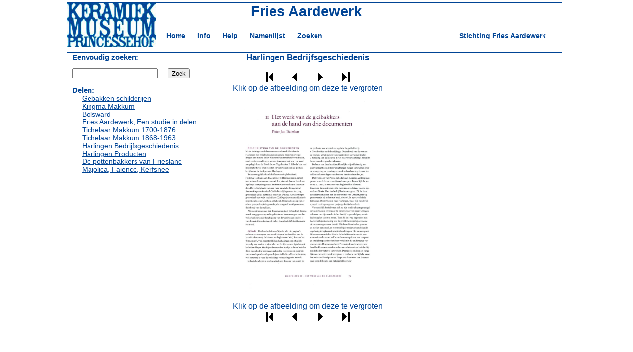

--- FILE ---
content_type: text/html; charset=UTF-8
request_url: https://fries-aardewerk.princessehof.nl/index.php?keuze=blader&boek=H1&pag=71&naam=1653
body_size: 1464
content:


<!DOCTYPE html PUBLIC "-//W3C//DTD XHTML 1.0 Strict//EN"
        "http://www.w3.org/TR/xhtml1/DTD/xhtml1-strict.dtd">
<html xmlns="http://www.w3.org/1999/xhtml" lang="du" xml:lang="du">
<head>
<meta http-equiv="Content-Type" contentType="text/html;charset=utf-8">
<script type="text/javascript">

function toon(obj) {
   var el = document.getElementById(obj);
   el.style.display = 'inline';
}

function sluit(obj) {
   var el = document.getElementById(obj);
   el.style.display = 'none';
}

</script>
<title>Fries Aardewerk</title>
<META name="description" content="FriesAardewerk.nl: een gedetailleerde beschrijving van de producenten van Fries Aardewerk">
<meta name="keywords" content="aardewerk, fries, friesland, geschiedenis, makkum, harlingen, kingma, tichelaar, keramiekmuseum, princessehof">
<meta name="author" content="Content website: Keramiekmuseum Princessehof - Ontwerp en bouw website: f.p.bosmans, www.banansi.nl">
<meta name="copyright" content="Alle rechten voorbehouden. Het is niet toegestaan om de gehele site of gedeeltes te vermenigvuldigen op welke wijze dan ook zonder schriftelijke toestemming van de rechthebbende.">
<meta name="language" content="NL">
<meta name="robots" content="index,follow">

<link rel="stylesheet" href="opmaak.css" type="text/css">


</head>


<body>
<div id="container">
<div id="header">
<table width='100%' cellpadding='0' cellspacing='0'>
<tr>
<td rowspan='2' width='185' ><a href="/"><img src="/ims/logo2.jpg" height='90' border='0'></a></td>

<td class='skop' colspan='2'>Fries Aardewerk</td>
<td width='220'>&nbsp;</td>
</tr>
<tr>
<td class='menu'>
<a href='index.php'>Home</a>&nbsp; &nbsp; &nbsp;
<a href='index.php?keuze=info'>Info</a>&nbsp; &nbsp; &nbsp;
<a href='index.php?keuze=help'>Help</a>&nbsp; &nbsp; &nbsp;
<a href='index.php?keuze=nlijst'>Namenlijst</a>&nbsp; &nbsp; &nbsp;
<a href='index.php?keuze=zoek'>Zoeken</a>

</td>
<td class='menu' colspan='2'><a href='index.php?keuze=stichting'>Stichting Fries Aardewerk</a></td>
</tr>
</table>
</div>


<div id="LayerLinks" class='tekst'>
<span class='subkop'>Eenvoudig zoeken:</span>
<p>
<form method='get' action='index.php'>
<p><input type='text' name='zor' style='width:165px' />
<input type='hidden' name='keuze' value='blader'/>
&nbsp;&nbsp;&nbsp;&nbsp;<input type='submit' value='Zoek'/></p>
</form>
</p>
<p><span class='subkop'>Delen:</span><br/><span class='leeg'><a href='index.php?keuze=blader&boek=G&afb=1'>Gebakken schilderijen</a></span><br/>
<span class='leeg'><a href='index.php?keuze=blader&boek=K&afb=1'>Kingma Makkum</a></span><br/>
<span class='leeg'><a href='index.php?keuze=blader&boek=B&afb=1'>Bolsward</a></span><br/>
<span class='leeg'><a href='index.php?keuze=blader&boek=S&afb=1'>Fries Aardewerk, Een studie in delen</a></span><br/>
<span class='leeg'><a href='index.php?keuze=blader&boek=T1&afb=1'>Tichelaar Makkum 1700-1876</a></span><br/>
<span class='leeg'><a href='index.php?keuze=blader&boek=T2&afb=1'>Tichelaar Makkum 1868-1963</a></span><br/>
<span class='leeg'><a href='index.php?keuze=blader&boek=H1&afb=1'>Harlingen Bedrijfsgeschiedenis</a></span><br/>
<span class='leeg'><a href='index.php?keuze=blader&boek=H2&afb=1'>Harlingen Producten</a></span><br/>
<span class='leeg'><a href='index.php?keuze=blader&boek=P&afb=1'>De pottenbakkers van Friesland</a></span><br/>
<span class='leeg'><a href='index.php?keuze=blader&boek=M&afb=1'>Majolica, Faience, Kerfsnee</a></span><br/>
</p>
</div>


<div id="LayerZweef" style="display:none;">

<p><a href = '/index.php?keuze=blader&boek=H1&zoom=1&afb=1&naam=1653'><img align=absbottom name=first src = 'ims/first.gif' border = 0 alt = 'eerste'/></a>
&nbsp;&nbsp;&nbsp;&nbsp;&nbsp;<a href = '/index.php?keuze=blader&boek=H1&zoom=1&afb=72&naam=1653'><img align=absbottom name=prev src = 'ims/prev.gif' border = 0 alt = 'vorige'/></a>
&nbsp;&nbsp;&nbsp;&nbsp;&nbsp;<a href = '/index.php?keuze=blader&boek=H1&zoom=1&afb=74&naam=1653'><img align=absbottom name=next src = 'ims/next.gif' border = 0 alt = 'volgende'/></a>
&nbsp;&nbsp;&nbsp;&nbsp;&nbsp;<a href = '/index.php?keuze=blader&boek=H1&zoom=1&afb=286&naam=1653'><img align=absbottom name=last src = 'ims/last.gif' border = 0 alt = 'laatste'/></a>

<br/>Klik op de afbeelding om terug te keren 
</p><a href="Javascript:void()" OnClick=sluit('LayerZweef')><img src="/fraa/20050103/FA-20050103-073.jpg" border='0'/></a>
<p>Klik op de afbeelding om terug te keren 
<br/><a href = '/index.php?keuze=blader&boek=H1&zoom=1&afb=1&naam=1653'><img align=absbottom name=first src = 'ims/first.gif' border = 0 alt = 'eerste'/></a>
&nbsp;&nbsp;&nbsp;&nbsp;&nbsp;<a href = '/index.php?keuze=blader&boek=H1&zoom=1&afb=72&naam=1653'><img align=absbottom name=prev src = 'ims/prev.gif' border = 0 alt = 'vorige'/></a>
&nbsp;&nbsp;&nbsp;&nbsp;&nbsp;<a href = '/index.php?keuze=blader&boek=H1&zoom=1&afb=74&naam=1653'><img align=absbottom name=next src = 'ims/next.gif' border = 0 alt = 'volgende'/></a>
&nbsp;&nbsp;&nbsp;&nbsp;&nbsp;<a href = '/index.php?keuze=blader&boek=H1&zoom=1&afb=286&naam=1653'><img align=absbottom name=last src = 'ims/last.gif' border = 0 alt = 'laatste'/></a>

</p></div>

<div id="LayerMidden">
<span class='subkop'>Harlingen Bedrijfsgeschiedenis</span><p><a href = '/index.php?keuze=blader&boek=H1&afb=1&naam=1653'><img align=absbottom name=first src = 'ims/first.gif' border = 0 alt = 'eerste'/></a>
&nbsp;&nbsp;&nbsp;&nbsp;&nbsp;<a href = '/index.php?keuze=blader&boek=H1&afb=72&naam=1653'><img align=absbottom name=prev src = 'ims/prev.gif' border = 0 alt = 'vorige'/></a>
&nbsp;&nbsp;&nbsp;&nbsp;&nbsp;<a href = '/index.php?keuze=blader&boek=H1&afb=74&naam=1653'><img align=absbottom name=next src = 'ims/next.gif' border = 0 alt = 'volgende'/></a>
&nbsp;&nbsp;&nbsp;&nbsp;&nbsp;<a href = '/index.php?keuze=blader&boek=H1&afb=286&naam=1653'><img align=absbottom name=last src = 'ims/last.gif' border = 0 alt = 'laatste'/></a>

<br/>Klik op de afbeelding om deze te vergroten
</p><a href="Javascript:void()" OnClick=toon('LayerZweef')><img src="/fraa/20050103/FA-20050103-073.jpg" border='0' width='300'/></a>
<p>Klik op de afbeelding om deze te vergroten
<br/><a href = '/index.php?keuze=blader&boek=H1&afb=1&naam=1653'><img align=absbottom name=first src = 'ims/first.gif' border = 0 alt = 'eerste'/></a>
&nbsp;&nbsp;&nbsp;&nbsp;&nbsp;<a href = '/index.php?keuze=blader&boek=H1&afb=72&naam=1653'><img align=absbottom name=prev src = 'ims/prev.gif' border = 0 alt = 'vorige'/></a>
&nbsp;&nbsp;&nbsp;&nbsp;&nbsp;<a href = '/index.php?keuze=blader&boek=H1&afb=74&naam=1653'><img align=absbottom name=next src = 'ims/next.gif' border = 0 alt = 'volgende'/></a>
&nbsp;&nbsp;&nbsp;&nbsp;&nbsp;<a href = '/index.php?keuze=blader&boek=H1&afb=286&naam=1653'><img align=absbottom name=last src = 'ims/last.gif' border = 0 alt = 'laatste'/></a>

</p></div>
<div id="LayerRechts" class='tekst'>

</div>

<br style="clear:both;" />
<div id="footer"></div>
</div>
</body>
</html>




--- FILE ---
content_type: text/css
request_url: https://fries-aardewerk.princessehof.nl/opmaak.css
body_size: 327
content:
body {      background-color: white;
            margin-top: 0px;
            margin-left: 0px;
            color: #004495;
            font-size: 100%;
	    font-family: Gill Sans MT, Helvetica, Arial, Geneva, sans-serif;         
            }     

.kop {      font-size: 130%;
            font-weight: bold;
            text-align: center;
            padding: 15px;
            color: #004495;
            vertical-align: bottom;
            }
.skop {		font-size: 180%;
            font-weight: bold;
            text-align: center;
            padding: 0px 15px;
            color: #004495;
            vertical-align: bottom;	
}
.onderkop { font-size: 100%;
            font-weight: bold;
            text-align: center;
            padding: 15px;
            color: #004495;
            vertical-align: bottom;
            }

.menu {   font-size: 105%;
            font-weight: bold;
            padding: 20px 15px;
            color: #0000FF;
            vertical-align: top;
            }

.subkop {   font-size: 105%;
            font-weight: bold;
            color: #004495;
            vertical-align: top;
            }

.tekst	{font-size: 90%;
	 padding-left: 10px;
	 vertical-align: top;}        

.res	{font-size: 90%;
	 padding-left: 5px;
	 padding-right: 10px;
	 vertical-align: top;}        

.fig {float: left;
	padding: 10px 35px;}        

			   

a:link {color: #004495;}

a:visited {color: #004495;}

a:hover {text-decoration: none;
         color: #73c1ec;}

a.menu:link {color: #fd1b14;}

a.menu:visited {color: #ff8888;}

a.menu:hover {text-decoration: none;
              color: #ac8777;}
            
#container {
			width: 1000px;
			text-align: left; /*voor IE */
			background-color: white; 
			margin-left:auto;
			margin-right:auto;
			margin-top:5px;
			border-right: solid 1px #004495;
			border-left: solid 1px #004495;	
			border-top: solid 1px #004495;											
	}

#header {
			width: 1000px;
			height:100px;
			background-color: white;
			border-bottom: solid 1px #004495;			
}


#LayerLinks {
			width:270px;
			min-height:500px;
			float:left;
			position:relative;
			background-color: white;
			text-align: left;
}

#LayerMidden{
			width:410px;
			float:left;
			background-color: white; 
			text-align: center;
			border-right: solid 1px #004495;
			border-left: solid 1px #004495;
			min-height:500px;			
}

#LayerRechts{
			width:290px; 
			overflow:auto;
			min-height:500px;
			float:right;
			background-color: white;
}

#footer{
			width:1000px; 
			height:1px;
			background-color: red;
}


#LayerZweef {position:absolute;
		 left:0px;
		top: 108px;		  
	  width: 100%; 
	  z-index: 5;
	  background-color: white;
  	  text-align: center;	  
}
#LayerTekst {font-size: 90%;
	float: left;
	width:698px;
	height:510px;
	overflow:auto;
	z-index:1;
	text-align: left;
	padding: 5px 10px;
	border-left: solid 1px #004495;
}
	  
  
.item {     position: fixed;
			right:10%;
			top:160px;
			width: 330px;
			background-color: #ffffff;
			border: solid 1px #004495;
            text-align: left;
            vertical-align: bottom;
            z-index:2;
}

.itemkop{ background-color: #cccccc;
		  text-align: left;
	     font-size: 90%;
		padding: 0px 5px;
		 }

.itembody {padding: 5px 10px;
	     font-size: 90%}	  

.item2 {     font-size: 80%;
            text-align: left;
            vertical-align: bottom;
            padding-left: 10px;}
            
.m1 {     font-size: 80%;
            text-align: left;
            vertical-align: top;
            padding-left: 20px;}

.leeg {padding-left: 20px;}

.menu  {text-align: left;
	vertical-align: bottom;
	color: white;
	font-size: 90%;
	font-weigth: bold;}

.lijst {vertical-align: top;}





